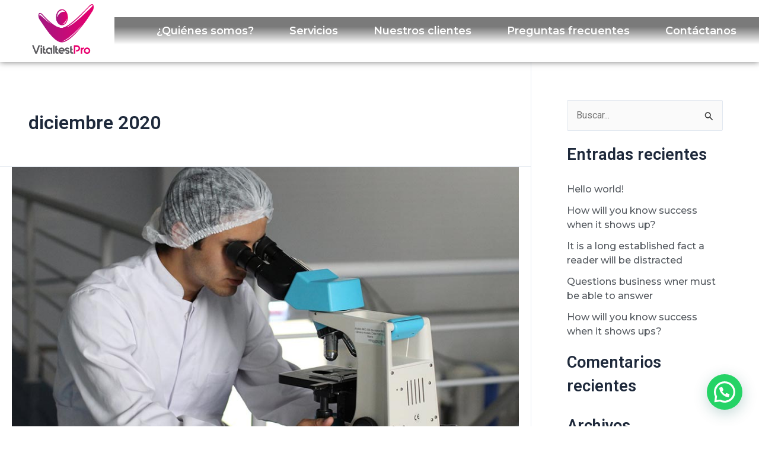

--- FILE ---
content_type: text/css
request_url: https://www.vitaltestpro.net/wp-content/uploads/elementor/css/post-9264.css?ver=1739203555
body_size: 1476
content:
.elementor-9264 .elementor-element.elementor-element-5e6e6008 > .elementor-container > .elementor-column > .elementor-widget-wrap{align-content:center;align-items:center;}.elementor-9264 .elementor-element.elementor-element-5e6e6008:not(.elementor-motion-effects-element-type-background), .elementor-9264 .elementor-element.elementor-element-5e6e6008 > .elementor-motion-effects-container > .elementor-motion-effects-layer{background-color:#FFFFFF;}.elementor-9264 .elementor-element.elementor-element-5e6e6008 > .elementor-container{min-height:0px;}.elementor-9264 .elementor-element.elementor-element-5e6e6008{box-shadow:0px 0px 10px 0px rgba(0,0,0,0.5);transition:background 0.3s, border 0.3s, border-radius 0.3s, box-shadow 0.3s;margin-top:0px;margin-bottom:0px;padding:0px 0px 0px 0px;z-index:100;}.elementor-9264 .elementor-element.elementor-element-5e6e6008 > .elementor-background-overlay{transition:background 0.3s, border-radius 0.3s, opacity 0.3s;}.elementor-bc-flex-widget .elementor-9264 .elementor-element.elementor-element-45f08b6b.elementor-column .elementor-widget-wrap{align-items:center;}.elementor-9264 .elementor-element.elementor-element-45f08b6b.elementor-column.elementor-element[data-element_type="column"] > .elementor-widget-wrap.elementor-element-populated{align-content:center;align-items:center;}.elementor-widget-image .widget-image-caption{color:var( --e-global-color-text );font-family:var( --e-global-typography-text-font-family ), Sans-serif;font-weight:var( --e-global-typography-text-font-weight );}.elementor-9264 .elementor-element.elementor-element-b168d04 > .elementor-widget-container{padding:7px 0px 14px 0px;}.elementor-9264 .elementor-element.elementor-element-b168d04{text-align:center;}.elementor-9264 .elementor-element.elementor-element-b168d04 img{width:60%;}.elementor-9264 .elementor-element.elementor-element-3a8c1fd5:not(.elementor-motion-effects-element-type-background) > .elementor-widget-wrap, .elementor-9264 .elementor-element.elementor-element-3a8c1fd5 > .elementor-widget-wrap > .elementor-motion-effects-container > .elementor-motion-effects-layer{background-color:transparent;background-image:linear-gradient(180deg, var( --e-global-color-text ) 35%, var( --e-global-color-8f6c3a4 ) 100%);}.elementor-9264 .elementor-element.elementor-element-3a8c1fd5.elementor-column > .elementor-widget-wrap{justify-content:flex-end;}.elementor-9264 .elementor-element.elementor-element-3a8c1fd5 > .elementor-element-populated{transition:background 0.3s, border 0.3s, border-radius 0.3s, box-shadow 0.3s;padding:0px 0px 0px 0px;}.elementor-9264 .elementor-element.elementor-element-3a8c1fd5 > .elementor-element-populated > .elementor-background-overlay{transition:background 0.3s, border-radius 0.3s, opacity 0.3s;}.elementor-widget-nav-menu .elementor-nav-menu .elementor-item{font-family:var( --e-global-typography-primary-font-family ), Sans-serif;font-weight:var( --e-global-typography-primary-font-weight );}.elementor-widget-nav-menu .elementor-nav-menu--main .elementor-item{color:var( --e-global-color-text );fill:var( --e-global-color-text );}.elementor-widget-nav-menu .elementor-nav-menu--main .elementor-item:hover,
					.elementor-widget-nav-menu .elementor-nav-menu--main .elementor-item.elementor-item-active,
					.elementor-widget-nav-menu .elementor-nav-menu--main .elementor-item.highlighted,
					.elementor-widget-nav-menu .elementor-nav-menu--main .elementor-item:focus{color:var( --e-global-color-accent );fill:var( --e-global-color-accent );}.elementor-widget-nav-menu .elementor-nav-menu--main:not(.e--pointer-framed) .elementor-item:before,
					.elementor-widget-nav-menu .elementor-nav-menu--main:not(.e--pointer-framed) .elementor-item:after{background-color:var( --e-global-color-accent );}.elementor-widget-nav-menu .e--pointer-framed .elementor-item:before,
					.elementor-widget-nav-menu .e--pointer-framed .elementor-item:after{border-color:var( --e-global-color-accent );}.elementor-widget-nav-menu{--e-nav-menu-divider-color:var( --e-global-color-text );}.elementor-widget-nav-menu .elementor-nav-menu--dropdown .elementor-item, .elementor-widget-nav-menu .elementor-nav-menu--dropdown  .elementor-sub-item{font-family:var( --e-global-typography-accent-font-family ), Sans-serif;font-weight:var( --e-global-typography-accent-font-weight );}.elementor-9264 .elementor-element.elementor-element-53ac572 > .elementor-widget-container{padding:0px 0px 0px 41px;}.elementor-9264 .elementor-element.elementor-element-53ac572 .elementor-menu-toggle{margin:0 auto;}.elementor-9264 .elementor-element.elementor-element-53ac572 .elementor-nav-menu .elementor-item{font-family:"Montserrat", Sans-serif;font-size:18px;font-weight:600;text-transform:none;}.elementor-9264 .elementor-element.elementor-element-53ac572 .elementor-nav-menu--main .elementor-item{color:var( --e-global-color-8f6c3a4 );fill:var( --e-global-color-8f6c3a4 );padding-left:30px;padding-right:30px;}.elementor-9264 .elementor-element.elementor-element-53ac572 .elementor-nav-menu--main .elementor-item:hover,
					.elementor-9264 .elementor-element.elementor-element-53ac572 .elementor-nav-menu--main .elementor-item.elementor-item-active,
					.elementor-9264 .elementor-element.elementor-element-53ac572 .elementor-nav-menu--main .elementor-item.highlighted,
					.elementor-9264 .elementor-element.elementor-element-53ac572 .elementor-nav-menu--main .elementor-item:focus{color:var( --e-global-color-db1ccfe );fill:var( --e-global-color-db1ccfe );}.elementor-9264 .elementor-element.elementor-element-53ac572 .elementor-nav-menu--main:not(.e--pointer-framed) .elementor-item:before,
					.elementor-9264 .elementor-element.elementor-element-53ac572 .elementor-nav-menu--main:not(.e--pointer-framed) .elementor-item:after{background-color:#61CE7000;}.elementor-9264 .elementor-element.elementor-element-53ac572 .e--pointer-framed .elementor-item:before,
					.elementor-9264 .elementor-element.elementor-element-53ac572 .e--pointer-framed .elementor-item:after{border-color:#61CE7000;}.elementor-9264 .elementor-element.elementor-element-129785e > .elementor-container > .elementor-column > .elementor-widget-wrap{align-content:center;align-items:center;}.elementor-9264 .elementor-element.elementor-element-129785e:not(.elementor-motion-effects-element-type-background), .elementor-9264 .elementor-element.elementor-element-129785e > .elementor-motion-effects-container > .elementor-motion-effects-layer{background-color:#FFFFFF;}.elementor-9264 .elementor-element.elementor-element-129785e > .elementor-container{min-height:0px;}.elementor-9264 .elementor-element.elementor-element-129785e{box-shadow:0px 0px 10px 0px rgba(0,0,0,0.5);transition:background 0.3s, border 0.3s, border-radius 0.3s, box-shadow 0.3s;margin-top:0px;margin-bottom:0px;padding:0px 0px 0px 0px;z-index:100;}.elementor-9264 .elementor-element.elementor-element-129785e > .elementor-background-overlay{transition:background 0.3s, border-radius 0.3s, opacity 0.3s;}.elementor-bc-flex-widget .elementor-9264 .elementor-element.elementor-element-1b51d9a.elementor-column .elementor-widget-wrap{align-items:center;}.elementor-9264 .elementor-element.elementor-element-1b51d9a.elementor-column.elementor-element[data-element_type="column"] > .elementor-widget-wrap.elementor-element-populated{align-content:center;align-items:center;}.elementor-9264 .elementor-element.elementor-element-ddac783 > .elementor-widget-container{padding:7px 0px 14px 0px;}.elementor-9264 .elementor-element.elementor-element-ddac783{text-align:center;}.elementor-9264 .elementor-element.elementor-element-ddac783 img{width:60%;}.elementor-9264 .elementor-element.elementor-element-5158812:not(.elementor-motion-effects-element-type-background) > .elementor-widget-wrap, .elementor-9264 .elementor-element.elementor-element-5158812 > .elementor-widget-wrap > .elementor-motion-effects-container > .elementor-motion-effects-layer{background-color:var( --e-global-color-8f6c3a4 );}.elementor-9264 .elementor-element.elementor-element-5158812.elementor-column > .elementor-widget-wrap{justify-content:flex-end;}.elementor-9264 .elementor-element.elementor-element-5158812 > .elementor-element-populated{transition:background 0.3s, border 0.3s, border-radius 0.3s, box-shadow 0.3s;padding:0px 0px 0px 0px;}.elementor-9264 .elementor-element.elementor-element-5158812 > .elementor-element-populated > .elementor-background-overlay{transition:background 0.3s, border-radius 0.3s, opacity 0.3s;}.elementor-9264 .elementor-element.elementor-element-8863ea0 .elementor-menu-toggle{margin:0 auto;background-color:var( --e-global-color-db1ccfe );}.elementor-9264 .elementor-element.elementor-element-8863ea0 .elementor-nav-menu--dropdown a, .elementor-9264 .elementor-element.elementor-element-8863ea0 .elementor-menu-toggle{color:var( --e-global-color-8f6c3a4 );}.elementor-9264 .elementor-element.elementor-element-8863ea0 .elementor-nav-menu--dropdown{background-color:var( --e-global-color-0cf310c );}.elementor-9264 .elementor-element.elementor-element-8863ea0 .elementor-nav-menu--dropdown a:hover,
					.elementor-9264 .elementor-element.elementor-element-8863ea0 .elementor-nav-menu--dropdown a.elementor-item-active,
					.elementor-9264 .elementor-element.elementor-element-8863ea0 .elementor-nav-menu--dropdown a.highlighted{background-color:var( --e-global-color-secondary );}.elementor-9264 .elementor-element.elementor-element-8863ea0 .elementor-nav-menu--dropdown .elementor-item, .elementor-9264 .elementor-element.elementor-element-8863ea0 .elementor-nav-menu--dropdown  .elementor-sub-item{font-family:"Roboto", Sans-serif;font-weight:500;}.elementor-9264 .elementor-element.elementor-element-8863ea0 div.elementor-menu-toggle{color:var( --e-global-color-8f6c3a4 );}.elementor-9264 .elementor-element.elementor-element-8863ea0 div.elementor-menu-toggle svg{fill:var( --e-global-color-8f6c3a4 );}.elementor-9264 .elementor-element.elementor-element-55f9ec2 > .elementor-container > .elementor-column > .elementor-widget-wrap{align-content:center;align-items:center;}.elementor-9264 .elementor-element.elementor-element-55f9ec2:not(.elementor-motion-effects-element-type-background), .elementor-9264 .elementor-element.elementor-element-55f9ec2 > .elementor-motion-effects-container > .elementor-motion-effects-layer{background-color:#FFFFFF;}.elementor-9264 .elementor-element.elementor-element-55f9ec2 > .elementor-container{min-height:0px;}.elementor-9264 .elementor-element.elementor-element-55f9ec2{box-shadow:0px 0px 10px 0px rgba(0,0,0,0.5);transition:background 0.3s, border 0.3s, border-radius 0.3s, box-shadow 0.3s;margin-top:0px;margin-bottom:0px;padding:0px 0px 0px 0px;z-index:100;}.elementor-9264 .elementor-element.elementor-element-55f9ec2 > .elementor-background-overlay{transition:background 0.3s, border-radius 0.3s, opacity 0.3s;}.elementor-bc-flex-widget .elementor-9264 .elementor-element.elementor-element-372ff0f.elementor-column .elementor-widget-wrap{align-items:center;}.elementor-9264 .elementor-element.elementor-element-372ff0f.elementor-column.elementor-element[data-element_type="column"] > .elementor-widget-wrap.elementor-element-populated{align-content:center;align-items:center;}.elementor-9264 .elementor-element.elementor-element-d9e183e > .elementor-widget-container{padding:7px 0px 14px 0px;}.elementor-9264 .elementor-element.elementor-element-d9e183e{text-align:center;}.elementor-9264 .elementor-element.elementor-element-d9e183e img{width:60%;}.elementor-9264 .elementor-element.elementor-element-8c3a38c:not(.elementor-motion-effects-element-type-background) > .elementor-widget-wrap, .elementor-9264 .elementor-element.elementor-element-8c3a38c > .elementor-widget-wrap > .elementor-motion-effects-container > .elementor-motion-effects-layer{background-color:var( --e-global-color-8f6c3a4 );}.elementor-9264 .elementor-element.elementor-element-8c3a38c.elementor-column > .elementor-widget-wrap{justify-content:flex-end;}.elementor-9264 .elementor-element.elementor-element-8c3a38c > .elementor-element-populated{transition:background 0.3s, border 0.3s, border-radius 0.3s, box-shadow 0.3s;padding:0px 0px 0px 0px;}.elementor-9264 .elementor-element.elementor-element-8c3a38c > .elementor-element-populated > .elementor-background-overlay{transition:background 0.3s, border-radius 0.3s, opacity 0.3s;}.elementor-9264 .elementor-element.elementor-element-7ad6a45 > .elementor-widget-container{padding:0px 0px 0px 41px;}.elementor-9264 .elementor-element.elementor-element-7ad6a45 .elementor-menu-toggle{margin:0 auto;background-color:var( --e-global-color-db1ccfe );}.elementor-9264 .elementor-element.elementor-element-7ad6a45 .elementor-nav-menu--dropdown a, .elementor-9264 .elementor-element.elementor-element-7ad6a45 .elementor-menu-toggle{color:var( --e-global-color-8f6c3a4 );}.elementor-9264 .elementor-element.elementor-element-7ad6a45 .elementor-nav-menu--dropdown{background-color:var( --e-global-color-0cf310c );}.elementor-9264 .elementor-element.elementor-element-7ad6a45 div.elementor-menu-toggle{color:var( --e-global-color-8f6c3a4 );}.elementor-9264 .elementor-element.elementor-element-7ad6a45 div.elementor-menu-toggle svg{fill:var( --e-global-color-8f6c3a4 );}.elementor-theme-builder-content-area{height:400px;}.elementor-location-header:before, .elementor-location-footer:before{content:"";display:table;clear:both;}@media(min-width:768px){.elementor-9264 .elementor-element.elementor-element-2d928bb{width:2.028%;}.elementor-9264 .elementor-element.elementor-element-45f08b6b{width:18.671%;}.elementor-9264 .elementor-element.elementor-element-3a8c1fd5{width:116.389%;}}@media(max-width:1200px) and (min-width:768px){.elementor-9264 .elementor-element.elementor-element-1b51d9a{width:17%;}.elementor-9264 .elementor-element.elementor-element-5158812{width:82%;}}@media(max-width:1024px) and (min-width:768px){.elementor-9264 .elementor-element.elementor-element-1b51d9a{width:16%;}.elementor-9264 .elementor-element.elementor-element-5158812{width:84%;}}@media(max-width:880px) and (min-width:768px){.elementor-9264 .elementor-element.elementor-element-372ff0f{width:15%;}.elementor-9264 .elementor-element.elementor-element-8c3a38c{width:85%;}}@media(max-width:1024px){.elementor-9264 .elementor-element.elementor-element-5158812 > .elementor-element-populated{margin:0px 0px 0px 0px;--e-column-margin-right:0px;--e-column-margin-left:0px;padding:0px 0px 0px 0px;}.elementor-9264 .elementor-element.elementor-element-8863ea0 .elementor-nav-menu--dropdown .elementor-item, .elementor-9264 .elementor-element.elementor-element-8863ea0 .elementor-nav-menu--dropdown  .elementor-sub-item{font-size:18px;}.elementor-9264 .elementor-element.elementor-element-8863ea0 .elementor-nav-menu--main > .elementor-nav-menu > li > .elementor-nav-menu--dropdown, .elementor-9264 .elementor-element.elementor-element-8863ea0 .elementor-nav-menu__container.elementor-nav-menu--dropdown{margin-top:26px !important;}.elementor-9264 .elementor-element.elementor-element-7ad6a45 > .elementor-widget-container{padding:0px 0px 0px 0px;}.elementor-9264 .elementor-element.elementor-element-7ad6a45 .elementor-nav-menu--main > .elementor-nav-menu > li > .elementor-nav-menu--dropdown, .elementor-9264 .elementor-element.elementor-element-7ad6a45 .elementor-nav-menu__container.elementor-nav-menu--dropdown{margin-top:26px !important;}}@media(max-width:767px){.elementor-9264 .elementor-element.elementor-element-45f08b6b{width:30%;}.elementor-9264 .elementor-element.elementor-element-b168d04 img{width:85%;}.elementor-9264 .elementor-element.elementor-element-3a8c1fd5{width:70%;}.elementor-9264 .elementor-element.elementor-element-1b51d9a{width:30%;}.elementor-9264 .elementor-element.elementor-element-ddac783 img{width:85%;}.elementor-9264 .elementor-element.elementor-element-5158812{width:70%;}.elementor-9264 .elementor-element.elementor-element-372ff0f{width:30%;}.elementor-9264 .elementor-element.elementor-element-d9e183e img{width:85%;}.elementor-9264 .elementor-element.elementor-element-8c3a38c{width:70%;}}